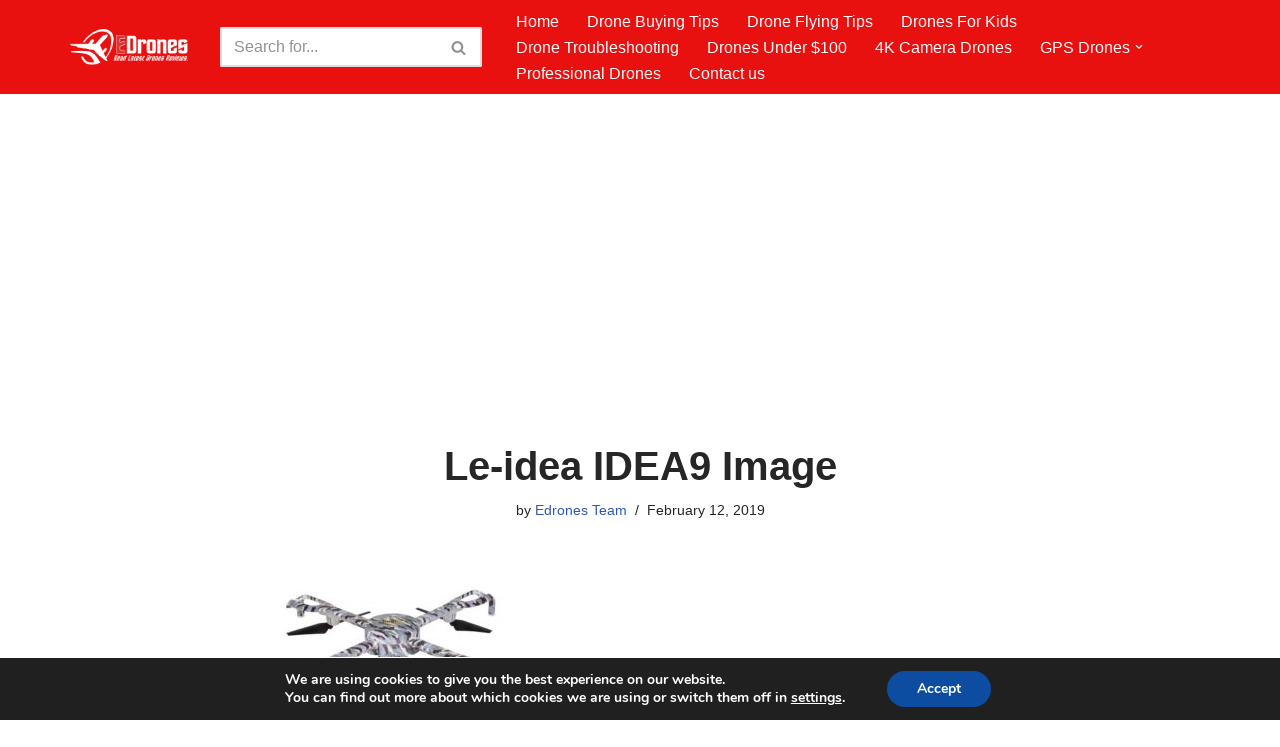

--- FILE ---
content_type: text/html; charset=utf-8
request_url: https://www.google.com/recaptcha/api2/aframe
body_size: 267
content:
<!DOCTYPE HTML><html><head><meta http-equiv="content-type" content="text/html; charset=UTF-8"></head><body><script nonce="W_out9OUz8pckj4sqqzazQ">/** Anti-fraud and anti-abuse applications only. See google.com/recaptcha */ try{var clients={'sodar':'https://pagead2.googlesyndication.com/pagead/sodar?'};window.addEventListener("message",function(a){try{if(a.source===window.parent){var b=JSON.parse(a.data);var c=clients[b['id']];if(c){var d=document.createElement('img');d.src=c+b['params']+'&rc='+(localStorage.getItem("rc::a")?sessionStorage.getItem("rc::b"):"");window.document.body.appendChild(d);sessionStorage.setItem("rc::e",parseInt(sessionStorage.getItem("rc::e")||0)+1);localStorage.setItem("rc::h",'1769107970973');}}}catch(b){}});window.parent.postMessage("_grecaptcha_ready", "*");}catch(b){}</script></body></html>